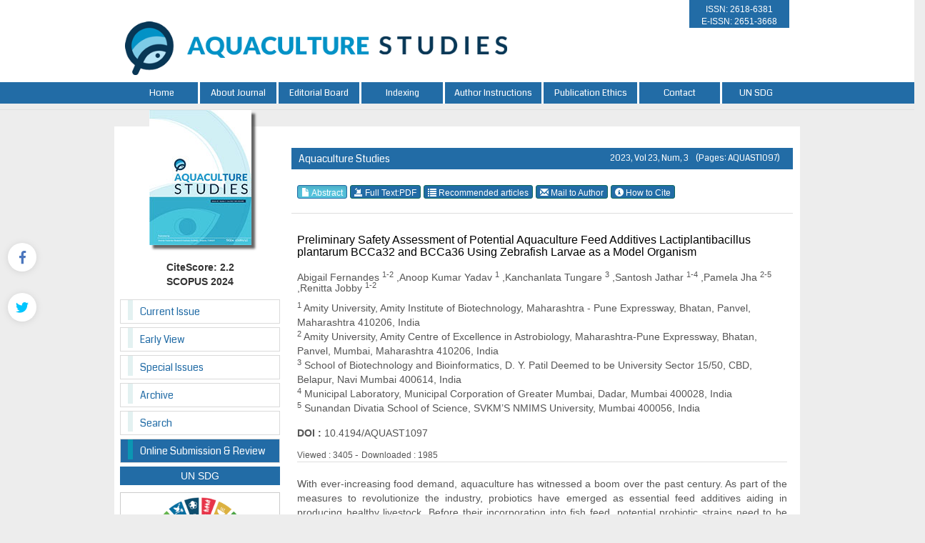

--- FILE ---
content_type: text/html; charset=UTF-8
request_url: https://www.aquast.org/abstract.php?lang=en&id=573
body_size: 19222
content:
<html xmlns="http://www.w3.org/1999/xhtml">
<head>
<meta charset="utf-8">
<meta http-equiv="X-UA-Compatible" content="IE=edge">
<title>Aquaculture Studies</title>
	

	<meta name="description" content="Aquaculture Studies, Yunus Bulletin, Yunus Araştırma Bülteni, Fish Hatchery Management, Phytoplankton Culture">
	<meta name="keywords" content="Aquaculture Studies, Yunus Bulletin, Yunus Araştırma Bülteni, Fish Hatchery Management, Phytoplankton Culture">
	<link href='https://fonts.googleapis.com/css?family=Coda' rel='stylesheet' type='text/css'>
	<link rel="stylesheet" href="https://www.aquast.org/style/bootstrap/css/bootstrap.css">
	<link rel="stylesheet" type="text/css" href="https://use.fontawesome.com/releases/v5.8.1/css/all.css"/>

	<link rel="stylesheet" type="text/css" href="https://www.aquast.org/style/css/main.css?v1.0"/>
	<link rel="stylesheet" type="text/css" href="https://www.aquast.org/style/owl-carousel/owl.carousel.css"/>
	<link rel="stylesheet" type="text/css" href="https://www.aquast.org/style/owl-carousel/owl.theme.edit.css"/>	
	<link rel="stylesheet" type="text/css" href="https://www.aquast.org/style/fancybox/source/jquery.fancybox.css"/>
	<link href="https://fonts.googleapis.com/css?family=Bad+Script|Great+Vibes" rel="stylesheet">
	<link href="https://fonts.googleapis.com/css?family=League+Script" rel="stylesheet">
	

	<script type="text/javascript" src="https://www.aquast.org/style/js/jquery-2.1.4.min.js"></script>
	<script type="text/javascript" src="https://www.aquast.org/style/fancybox/source/jquery.fancybox.pack.js"></script>
	<script type="text/javascript" src="https://www.aquast.org/style/bootstrap/js/bootstrap.min.js"></script>
	<script type="text/javascript" src="https://www.aquast.org/style/owl-carousel/owl.carousel.js"></script>
	<script type="text/javascript" src="https://www.aquast.org/style/js/jquery.highlight.js"></script>
	<script type="text/javascript" src="https://www.aquast.org/style/js/main.js?v1.0"></script>



	
		   <!-- Google Scholar Meta Tags -->
							<meta name="citation_title" content="Preliminary Safety Assessment of Potential Aquaculture Feed Additives Lactiplantibacillus plantarum BCCa32 and BCCa36 Using Zebrafish Larvae as a Model Organism">
									<meta name="citation_author" content="Abigail Fernandes">
						<meta name="citation_author" content="Anoop Kumar Yadav">
						<meta name="citation_author" content="Kanchanlata Tungare">
						<meta name="citation_author" content="Santosh Jathar">
						<meta name="citation_author" content="Pamela Jha">
						<meta name="citation_author" content="Renitta Jobby">
						<meta name="citation_journal_title" content="Aquaculture Studies">
			<meta name="citation_journal_abbrev" content="Aquast">
			<meta name="citation_issn" content="2651-3668">
			<meta name="citation_volume" content="23">
			<meta name="citation_issue" content="3">
			<meta name="citation_publication_date" content="2022/02/23">

			
		    <meta name="citation_language" content="English">
						<meta name="citation_keywords" content="Aquaculture nutrition Danio rerio Probiotics Growth promoter">
									<meta name="citation_abstract_html_url" content="https://www.aquast.org/abstract.php?lang=en&id=573">
									<meta name="citation_pdf_url" content="https://www.aquast.org/pdf.php?id=573">
						<!-- Google Scholar Meta Tags - SONU -->
				
	
		
	
	
</head>
<body>
<div class="social-links">
	<div class="facebook"><a aria-label="Facebook" title="Facebook" target="_blank" href="https://www.facebook.com/AquacultureStudies/"><i class="fab fa-facebook-f" aria-hidden="true"></i></a></div>
	<div class="twitter"><a aria-label="Twitter" title="Twitter" target="_blank" href="https://twitter.com/aquastudies"><i class="fab fa-twitter" aria-hidden="true"></i></a></div>
</div>
<div id="site_header">
	<div class="container">
	<div class="header-image">
		<a href="https://www.aquast.org/">
			<img class="img-responsive" id="site_logo" src="https://www.aquast.org/style/images/site_logo.png" />
		</a>
	</div>	<!--<div id="site_logo_title">
			
		</div>  
		</a>   -->
		
		<div class="sosyal-medya" style="text-aling:right;float:right;">

								<div id="issn_area">ISSN: 2618-6381<br>E-ISSN: 2651-3668
		</div>
		
		</div>
				
</div>
    </div>
    <div id="site_buttons">
	    <div class="container">
				<nav>
			          <ul class="nav nav-justified">
			            <li><a href="https://www.aquast.org/">Home</a></li>
			            <li ><a href="static.php?id=1">About Journal</a></li><li ><a href="static.php?id=3">Editorial Board</a></li><li ><a href="static.php?id=2">Indexing</a></li><li ><a href="static.php?id=4">Author Instructions</a></li><li ><a href="static.php?id=5">Publication Ethics</a></li><li ><a href="static.php?id=6">Contact</a></li><li class="li_last"><a href="static.php?id=12">UN SDG</a></li> 
			            
			          </ul>
			    </nav>
	    </div>
    </div>
    
    
    
    
    
</div>
<div id="body_alani">
    <div id="header_alti_cizgi"></div>



<div id="main_area">
<div class="container">
<div class="row">
<div class="col-md-3">

					<div id="dergi_kapagi">
	<a href="#">
		<img  src="https://www.aquast.org/uploads/cover_images/default.jpg		" />
	</a>
</div>
<div style="width:100%; display:block; height:55px; font-weight:bold; float:left;  font-size:14px; text-align:center;">
	CiteScore: 2.2<br>
	SCOPUS 2024  
</div>

<div id="sol_menu">
						<a href="https://www.aquast.org/content.php?id=108"><div></div><span>Current Issue</span></a>
		        				        		<a href="content.php?id=48"><div></div><span>Early View</span></a>
		        		<a href="https://www.aquast.org/content.php?id=86"><div></div><span>Special Issues</span></a>

		        		<!--<a href="https://www.aquast.org/special_issues.php"><div></div><span>Special Issues</span></a>-->
		        		<a href="https://www.aquast.org/archive.php"><div></div><span>Archive</span></a>
		        		<a href="https://www.aquast.org/search.php"><div></div><span>Search</span></a>
		        		<a style="background:#226ba6;" href="https://www.aquast.org/submit/" target="_blank"><div style="background:#0b96b3"></div><span style="color:#FFF">Online Submission & Review</span></a> 
</div>
<div class="sag_menu_kutu_sdg" style="display:block;" >
	
		<span style="text-align: center;display: flex;justify-content: center;padding: 3px;background: #226ca6;color: #FFF;">UN SDG</span>
		<div class="sag_menu_icerik">
			<div style="width:100%; display:block; margin-top:10px; text-align:center;border: 1px solid #CCC;">
				<a href="static.php?id=12"><img class="img-responsive" src="uploads/UN_SDG/SDG_Logo.jpg" /></a>
			</div>
		</div>
		<!--<div style="width:100%; font-size:14px; text-align:center;  margin-top:10px; float:left;  display:block; ">
			
		</div>-->
	</a>

</div> 
<div class="sag_menu_kutu" style="display:block; height: 277px;" >
		<!--<span>Upcoming Event</span>-->
		<div class="sag_menu_icerik">
			<div style="width:100%; display:flex; justify-content: center; height:100px;margin-top:10px; text-align:center;">
				<a href="https://www.sofas.gov.tr" target="_blank"><img src="uploads/site_images/dergi-yan-logo.png" width="100%" /></a>
			</div>
		</div>
		<!--<div style="width:100%; font-size:14px; text-align:center;  margin-top:10px; float:left;  display:block; ">
			
		</div>-->
</div> 
		<div class="sag_menu_kutu col-xs-12" style="display:block;" >
			<div class="sag_menu_icerik">
				<div style="width:100%; display:block; height:100px;margin-top:10px; text-align:center;">
					<a href="https://www.trjfas.org/" target="_blank"><img width="143" src="uploads/kapaklar/trjfas.jpg" /></a>
				</div>
			</div>
		</div>
		<div class="sag_menu_kutu col-xs-12" style="display:block;" >
			<div class="sag_menu_icerik">
				<div style="width:100%; display:block; height:100px;margin-top:10px; text-align:center;">
					<a href="https://www.genaqua.org/" target="_blank"><img width="143" src="uploads/kapaklar/genaqua.jpg" /></a>
				</div>
			</div>
		</div>
		<div class="sag_menu_kutu col-xs-12" style="display:block;" >
			<div class="sag_menu_icerik">
				<div style="width:100%; display:block; height:100px;margin-top:10px; text-align:center;">
					<a href="https://www.aquaticfood.org/" target="_blank"><img width="143" src="uploads/kapaklar/aquaticfood.jpg" /></a>
				</div>
			</div>
		</div>
		<div class="sag_menu_kutu col-xs-12" style="display:block;" >
			<div class="sag_menu_icerik">
				<div style="width:100%; display:block; height:100px;margin-top:10px; text-align:center;">
					<a href="http://biotechstudies.org/" target="_blank"><img width="143" src="uploads/kapaklar/biotechstudies.jpg" /></a>
				</div>
			</div>
		</div>
		<div class="sag_menu_kutu col-xs-12" style="display:block;" >
			<div class="sag_menu_icerik">
				<div style="width:100%; display:block; height:100px;margin-top:10px; text-align:center;">
					<a href="http://livestockstudies.org/" target="_blank"><img width="143" src="uploads/kapaklar/livestockstudies.jpg" /></a>
				</div>
			</div>
		</div>
		<div class="sag_menu_kutu col-xs-12" style="display:block;" >
			<div class="sag_menu_icerik">
				<div style="width:100%; display:block; height:100px;margin-top:10px; text-align:center;">
					<a href="http://horticulturalstudies.org/" target="_blank"><img width="143" src="uploads/kapaklar/horticulturalstudies.jpg" /></a>
				</div>
			</div>
		</div>
		<div class="sag_menu_kutu col-xs-12" style="display:block;" >
			<div class="sag_menu_icerik">
				<div style="width:100%; display:block; height:100px;margin-top:10px; text-align:center;">
					<a href="http://viticulturestudies.org/" target="_blank"><img width="143" src="uploads/kapaklar/viticulturestudies.jpg" /></a>
				</div>
			</div>
		</div>
		<div class="sag_menu_kutu col-xs-12" style="display:block;" >
			<div class="sag_menu_icerik">
				<div style="width:100%; display:block; height:100px;margin-top:10px; text-align:center;">
					<a href="http://beestudies.org/" target="_blank"><img width="143" src="uploads/kapaklar/beestudies.jpg" /></a>
				</div>
			</div>
		</div>
		<div class="sag_menu_kutu col-xs-12" style="display:block;" >
			<div class="sag_menu_icerik">
				<div style="width:100%; display:block; height:100px;margin-top:10px; text-align:center;">
					<a href="http://poultrystudies.org/" target="_blank"><img width="143" src="uploads/kapaklar/poultrystudies.jpg" /></a>
				</div>
			</div>
		</div>
		<div class="sag_menu_kutu col-xs-12" style="display:block;" >
			<div class="sag_menu_icerik">
				<div style="width:100%; display:block; height:100px;margin-top:10px; text-align:center;">
					<a href="http://www.soilstudies.org/" target="_blank"><img width="143" src="uploads/kapaklar/soilstudies.jpg" /></a>
				</div>
			</div>
		</div>
		<div class="sag_menu_kutu col-xs-12" style="display:block;" >
			<div class="sag_menu_icerik">
				<div style="width:100%; display:block; height:100px;margin-top:10px; text-align:center;">
					<a href="http://www.biodiversitystudies.org/" target="_blank"><img width="143" src="uploads/kapaklar/biodiversity.jpg" /></a>
				</div>
			</div>
		</div>
		        	
</div>
<style>
		h1 {		font-size:16px;	}
</style>
<div class="col-md-9">
		
		        			<div id="content_icerik">
									
								     
								        <div class="col-md-12">
									        		       
									        	<div class="bant_30 col-xs-12" style="background:#226ca6;margin-top:10px; margin-bottom:10px; line-height:30px; color:white;padding-left:10px; ">
									        			Aquaculture Studies									        			<span class="issue_data">
									        				2023, Vol 23, Num, 3									        				 &nbsp; &nbsp;  (Pages: AQUAST1097) 
									        			</span>
									        	</div>			
			
			
													
			        							<div class="col-xs-12" style="width:100%; display:block; margin-bottom:10px; margin-top:10px; ">
			        											
			        											
			        											
			        								
										        																        				<a class="btn btn-xs btn-success active" href="abstract.php?lang=en&id=573">
												        					<span class="glyphicon glyphicon-file" aria-hidden="true"></span> Abstract												        				</a>
												        												        				<a target="_blank" class="btn btn-xs btn-success" href="pdf.php?&id=573"><span class="glyphicon glyphicon-import" aria-hidden="true"></span> Full Text:PDF	</a>
										        														        				
										        				
										        				<a class="btn btn-xs btn-success" href="similar.php?&id=573">
										        					<span class="glyphicon glyphicon-list" aria-hidden="true"></span> Recommended articles										        				</a>
										        			
										        														        				<a class="btn btn-xs btn-success" href="mailto:rjobby@mum.amity.edu">
										        					<span class="glyphicon glyphicon-envelope" aria-hidden="true"></span> Mail to Author										        				</a>
										        														        				
										        														        					<a class="btn btn-xs btn-success various fancybox.ajax" href="ajax_handler.php?id=573">
										        						<span class="glyphicon glyphicon-info-sign" aria-hidden="true"></span> How to Cite										        					</a>
										        												        		</div>
									        			
			
												<!--  Makale İçeriği -->
										    	<div class="col-xs-12" style="width:100%; display:block; margin-bottom:10px; margin-top:10px; border-top:1px solid #dedede; padding-top:8px; ">
											        			<div class="citation_title" style="color:#000000; display:block; width:100%; margin-bottom:5px; font-weight:bold;  font-size:16px; "> 
											        						<h1 style="font-size:16px">
											        								Preliminary Safety Assessment of Potential Aquaculture Feed Additives Lactiplantibacillus plantarum BCCa32 and BCCa36 Using Zebrafish Larvae as a Model Organism 
											        						</h1>
											        			</div>
											        			<div id="authors_div" class="citation_author" style="color:#555; font-weight:bold; display:block; width:100%; margin-bottom:5px;"> 
												        				<h3 style="font-size:14px">
													        					Abigail Fernandes <sup>1-2</sup> ,Anoop Kumar Yadav <sup>1</sup> ,Kanchanlata Tungare <sup>3</sup> ,Santosh Jathar <sup>1-4</sup> ,Pamela Jha <sup>2-5</sup> ,Renitta Jobby <sup>1-2</sup> 												        			    </h3> 
											        			</div>
											        			<span style="color:#555555;display:block; width:100%; margin-bottom:15px;"> 
											        					
											        					<sup>1</sup> Amity University, Amity Institute of Biotechnology, Maharashtra - Pune Expressway, Bhatan, Panvel, Maharashtra 410206, India<br/><sup>2</sup> Amity University, Amity Centre of Excellence in Astrobiology, Maharashtra-Pune Expressway, Bhatan, Panvel, Mumbai, Maharashtra 410206, India<br/><sup>3</sup> School of Biotechnology and Bioinformatics, D. Y. Patil Deemed to be University Sector 15/50, CBD, Belapur, Navi Mumbai 400614, India<br/><sup>4</sup> Municipal Laboratory, Municipal Corporation of Greater Mumbai, Dadar, Mumbai 400028, India<br/><sup>5</sup> Sunandan Divatia School of Science, SVKM’S NMIMS University, Mumbai 400056, India 
											        			</span>
											        		
		
											        															        				<span style="color:#555555;display:block; width:100%; margin-bottom:10px;">
													        			<span style="font-weight:bold;">DOI :</span> 
													        				10.4194/AQUAST1097 
													        			</span>
												        													        														        					<span style="color:#555555; width:100%; margin-bottom:0px;">
													        			<span style="font-size:12px;">Viewed :
													        				3405 
													        			</span>
											        														        			-
											        														        					<span style="color:#555555;width:100%; margin-bottom:10px;">
													        			<span style="font-size:12px;">Downloaded :
													        				1985 
													        			</span> 
											        					
											        			<span style="color:#555555;display:block; width:100%; margin-bottom:15px; padding-top:20px; border-top:1px solid #dedede; text-align:justify"> 
											        				With ever-increasing food demand, aquaculture has witnessed a boom over the past century. As part of the measures to revolutionize the industry, probiotics have emerged as essential feed additives aiding in producing healthy livestock. Before their incorporation into fish feed, potential probiotic strains need to be tested for safety in a relevant model system; hence Danio rerio has been regarded as the model system of interest for testing aquaculture feed additives. In this study, the safety of two Lactiplantibacillus plantarum isolates, namely BCCa32 and BCCa36 was assessed as potential probiotics by using zebrafish larvae. The probiotic isolates did not show any mortality at lower cell densities; however, higher cell densities of BCCa36 increased larval mortality. Of interest, no gut colonization was noted under any condition. The results of this study serve as proof of the principle that zebrafish is a valuable and relevant model system for aquaculture feed and nutrition-related studies. 
											        			</span>
											        			
		
											        			<span style="color:#555555;display:block; width:100%; margin-bottom:15px; padding-top:10px; margin-top:10px; border-top:1px solid #dedede;">
											        			<span style="font-weight:bold;">Keywords :</span> 
											        				Aquaculture nutrition Danio rerio Probiotics Growth promoter 
											        			</span>	
									        	</div>
									  
									        
									        	<!--  Makale İçeriği Sonu -->	
			
									    		<script type='text/javascript' src='//platform-api.sharethis.com/js/sharethis.js#property=58f9be21caaba30012e7e3b8&product=inline-share-buttons' async='async'></script>
									    		<div class="col-xs-12 sharethis-inline-share-buttons"></div>
									    
									    
									    
									        									        	
									        	
									        	
								        </div>
								        
								       
							    
						
							</div>
								       
		        
		
		        
		        </div>
		     
		 </div>
	</div>
</div>	<!-- #main_area - SONU  --><div id="footer_information">
	<div class="">
		<div class="row" style="background:#226ca6; height:100px; border-top:1px solid #dedede; padding-top:20px;">
			<div style="color:#939393" class="text-center">
						<a target="_blank" href="https://www.tarimorman.gov.tr/TAGEM/Link/12/Tagem-Journals"><img style="width:220px;" src="style/images/tagem-journals.png" /></a>
			</div>
		</div>	
	</div>	
</div>


<!--<div id="footer_area">
	<div class="container">
			<nav>
			          <ul class="nav nav-justified nav-footer">
			          
			          	    
			          
		
			          </ul>
			    </nav>
	</div>	
</div>-->


	
	


</div> <!-- body_alani - SONU -->
</body>
</html>





--- FILE ---
content_type: text/css
request_url: https://www.aquast.org/style/css/main.css?v1.0
body_size: 9894
content:
@font-face{font-family:'Lucida Handwriting';src:url('../fonts/Lucida Handwriting.suit');
}
.acc_year:hover{
    cursor: pointer;
}
.list-group-item-archive
{
    position:relative;
    display:block;
    padding:7px 13px;
    margin-bottom:-1px;
    background-color:#fff;
    border:1px solid #ddd
}

.panel-primary > .panel-heading
{
    color:#fff;
    background-color:#226ca6;
    border-color:#226ca6
}

.panel-primary
{
    border-color:#226ca6
}
.social-links {
	position: fixed;
    top: 70px;
    bottom: 0;
    left: 5px;
    display: -webkit-box;
    display: -webkit-flex;
    display: -ms-flexbox;
    display: flex;
    -webkit-flex-direction: column;
    -ms-flex-direction: column;
    flex-direction: column;
    -webkit-box-pack: center;
    -webkit-justify-content: center;
    -ms-flex-pack: center;
    justify-content: center;
    z-index: 110;
}

.social-links > div {
    padding: 0 6px;
}

.social-links>div+div {
    margin-top: 30px;
}

.social-links a {
    background-color: #fff;
    border-radius: 50%;
    width: 40px;
    height: 40px;
    display: -webkit-box;
    display: -webkit-flex;
    display: -ms-flexbox;
    display: flex;
    -webkit-align-items: center;
    -webkit-box-align: center;
    -ms-flex-align: center;
    align-items: center;
    -webkit-box-pack: center;
    -webkit-justify-content: center;
    -ms-flex-pack: center;
    justify-content: center;
    font-size: 18px;
    -webkit-transition: .3s;
    transition: .3s;
    will-change: color , background-color , filter;
    -webkit-filter: drop-shadow(0 1px 5px rgba(0,0,0,.1));
    filter: drop-shadow(0 1px 5px rgba(0,0,0,.1));
}

.social-links [class="facebook"]>a {
    color: #4b76bd;
}

.social-links [class="twitter"]>a {
    color: #00c6ff;
}

.social-links [class="instagram"]>a {
    color: #eb3f5c;
}

.social-links [class="youtube"]>a {
    color: #fc3831;
}
.stay-connect{
	font-family:'Lucida Handwriting', cursive; font-size:18px;  font-weight:bold; float:right; margin-top:16px; clear: both;
}

.stay-connect{
	font-family:'Lucida Handwriting', cursive; font-size:18px;  font-weight:bold; float:right; margin-top:5px;
}
.header-image{
	float:left; width:650px;height:auto;
}
body		{	background:#ededed;	}
a,a:hover	{	text-decoration:none;	}

#site_header
{width:100%;/* float:left; */display:block;background:#FFFFFF;}

#site_logo
{margin-top:30px;margin-right:20px;margin-bottom:10px;float:left;display:block;width: 535px;height: auto;}

#site_logo_title
{	color:#226ca6; float:left; height:110px; display:block; width:350px; font-size:18px; margin-top:20px; margin-left:10px;		}

#site_logo_title span
{	font-size:30px; line-height:28px;	}

#issn_area
{float:right;background:#226ca6;color:white;/* height:28px; */width:140px;display:block;text-align:center;font-size:12px;padding-top:5px;}

#site_buttons
{height:30px;background: #226ca6;display:block;float:left;width:100%;}

.nav li
{	color:white; 	}
.nav > li > a
{	color:white; border-right:3px solid #ffffff; padding:6px 5px; font-family: 'Coda', cursive; font-size:13px;	}
.nav > li > a:hover
{	color:white; background:#55c2dc; border-right:3px solid #ffffff 	}

.li_last > a
{	border:none !important;	}


.sag_menu_kutu
{display:block;width:100%;height:271px;float:left;margin-top:5px;border:1px solid #dedede;background-color: #f5f5f5;margin-bottom:10px;}
.sag_menu_kutu span
{	margin:5px;  padding:5px 10px; display:block;  text-align:left;  background-color:#FFF;color: rgb(11, 150, 179); line-height: 5px; height: 18px;}
.sag_menu_kutu .sag_menu_icerik
{	display:block ; height:127px;   margin:5px; float:left; width:95%;}
.sag_menu_icerik span
{	display:block; width:3%; height:16px; float:left; margin:10px 0px; background:#1273a7 !important; padding:0px !important;	}

.nav-footer > li > a
{	color:#008c7e ;  border-right:3px solid #008c7e; padding:6px 5px; margin-top:10px; font-family: 'Coda', cursive; font-size:13px;	}
.nav-footer > li > a:hover
{	color:#008c7e ; background:#fefed8; border-right:3px solid #008c7e;  	}




#header_alti_cizgi
{	width:100%; background:#e6e6e6; height:1px ; display:block; float:left; margin-top:8px; border-bottom:1px solid #e1e1e1;	}

#main_area
{	width:100%; display:block;  float:left; 	}

#main_area .row
{	background:#ffffff; display:block; margin-top:23px; padding-bottom:10px;	}

#body_alani
{	float:left; display:block; width:100%; 	}

#dergi_kapagi
{	text-align:center; display:block; width:100%; height:187px;	}

#dergi_kapagi img
{	
	margin-top:-23px; margin-bottom:30px;
	-webkit-box-shadow: 5px 5px 3px 0px rgba(50, 50, 50, 0.75);
	-moz-box-shadow:    5px 5px 3px 0px rgba(50, 50, 50, 0.75);
	box-shadow:         5px 5px 3px 0px rgba(50, 50, 50, 0.75);
}

#sol_menu
{
	 display:block;  width:100%; height:200px; margin-top: 10px;
}

#sol_menu a 
{	border: 1px solid #dadada; width:100%; display:block; float:left; padding:0px 10px; height:34px;  margin-bottom:5px; color:#737373; font-family: 'Coda', cursive; 	}
#sol_menu a:hover
{	text-decoration:none; background:#eeeeee; color:#000000;	}

#sol_menu a:hover div
{	 background:#8080ff;	}

#sol_menu a div
{background: #e3f1f1;float:left;margin-right:10px;display:block;width:7px;height:28px;}
#sol_menu a span
{line-height:32px;color: #226ca6;}

#sol_resim
{	 float:left; text-align:center; width:100%; display:block; margin-top:20px; margin-bottom:30px;	}

#owl-slider .item img
{    display: block;    width: 100%;    height: auto;	}

#index_sari_bar
{display:block;width:100%;background: #226ca6;height: 30px;margin-top:40px;padding: 5px 9px 14px 16px;color: #ffffff;/* padding-top: 8px; *//* padding-bottom: 5px; */float: left;}

#index_alt
{	display:block; width:100%; margin-top:20px; font-family: 'Coda', cursive;  min-height:470px; color: #226ca6;	}


#index_alt .panel
{	  border-radius : 7px; margin:0px 3px; margin-bottom:5px; min-height:460px;	}

#index_alt .panel-heading
{	
	border-top-left-radius: 7px;	
	border-top-right-radius: 7px;	
}

#index_alt .panel > .list-group:last-child .list-group-item:last-child
{	
	border-bottom-left-radius: 7px;	
	border-bottom-right-radius: 7px;	
}

#index_alt .makale_icerik
{display:block;margin-bottom:8px;color:#00759b;font-size:12px;text-overflow: ellipsis;white-space: nowrap;overflow: hidden;}

#index_alt .makale_yazarlari
{	display:block; color:#737373; font-size:12px; font-weight:bold; margin-bottom:4px; 	}

#index_alt .panel_satir
{	display:block; width:100%; padding:5px 10px; }

#footer_area
{	width:100%; background:#ffffcc; height:60px; display:block; float:left;  margin-bottom:5px;	}


#content_icerik
{	margin-top:20px; 	}

.bant_30
{	width:100%; height:30px;  line-heigth:30px; font-family: 'Coda', cursive;	}

.issue_data
{	float:right; font-size:12px; margin-right:10px;	}

.yuv5
{	-webkit-border-radius: 5px;-moz-border-radius: 5px;border-radius: 5px;	}


.article_title
{	color:#000000 ;  font-weight:bold; font-size:13px; cursor:pointer;  font-family: Helvetica }
.article_title:hover
{	color:#555; 	}


.article_authors
{	color:#555555; font-size:12px;   display:block;	}



.btn-xs, .btn-group-xs > .btn
{	line-height:1;	}


.sup_link
{	color:#555555;	}
.sup_link:hover
{	color:#111111; text-decoration:underline	}



.highlight         
 {  background-color:yellow; color:black ; padding:2px;          }
          
          
#issueler
{	margin-top:10px;	}
.makale_satir
{	width:100%; display:block; min-height: 30px; float: left;  border-bottom:1px solid #dedede;  margin-top:10px;  }
.makale_id
{	width:8%;  margin-right:2%;  display:block; min-height:30px; float:left;}
.makale_baslik
{	width:80%;   display:block; min-height:30px;	 float:left; }
.makale_edit
{	width:8%;  margin-left:2%; display:block; min-height:30px; float:left;	}
.ekle_satiri
{	width:100%; display:block; min-height: 30px; float: left;  text-align:center; margin-bottom:10px;	}

.admin_form_satir
{	width:100%; display:block; height:30px; margin-top:10px; line-height:30px;	}
.admin_form_satir font
{	line-height:14px;	 color:#777; font-size:12px;}


.image_in_text
{	width:100%; display:block;  text-align:left;	}

.image_in_text table
{	width:100%; margin:10px 0px; font-size:13px;	}


.image_in_text table img
{	width:25; min-width:150px;	 padding:10px 0px;	}


#authors_div span
{	font-size:9px;	}


.li_active
{	background:#dadada; 	color:#000000 !important;  }

.li_active div
{	background:#8080ff !important;  }

#footer_information
{	width:100%;   height:100px; float:left; 	}


#footer_sol_resim		{	text-align:center;	}
#footer_sag_resim		{	text-align:center;	}
#footer_orta_alan		{	text-align:center; height:40px; margin-top:10px;	},



#footer_orta_alan a:visited	{	text-decoration: none;	}
#footer_orta_alan a:hover	{	color:#999 !important; }










@media (max-width: 980px) {
	#site_logo				{/* width:200px; */}
	.nav > li > a			{	font-size:11px; padding:8px 1px;	}
	#footer_sol_resim		{	display: none;	}
	#footer_sag_resim		{	display: none;	}
	#footer_orta_alan		{	font-size:12px;	}
	.header-image{ float:left; width:500px;height:auto;}
}

@media (max-width: 720px) {
	#site_logo				{	display:block;		}
}

@media (max-width: 768px) {
	.nav > li > a				{background: #226ca6;border:none;}
	.nav > li > a:hover			{	border:none;	}
	.nav-footer > li > a		{	color:#008c7e ;  padding:6px 5px; background:#ffffcc; border-bottom:1px solid #dedede; margin-top:2px;	}
	.nav-footer > li > a:hover	{	color:#000000 ;  padding:6px 5px; background:#ffffcc; border-bottom:1px solid #dedede;	}
	#site_header				{	height:365px;	}
	#dergi_kapagi img			{	margin-top:-9px;	}
	#footer_area				{	height:225px;	}
	.header-image{ float:left; width:400px;height:auto;}
}

@media (max-width: 490px) {
	#site_logo				{	display:block;		}
	#site_logo_title		{	width:230px;	}
	#site_logo_title span	{	font-size: 20px;	}
	#dergi_kapagi 			{	display:none;	}
}




.btn-success {
    color: #fff;
    background-color: #226ca6;
    border-color: #0E6960;
}






--- FILE ---
content_type: application/javascript
request_url: https://www.aquast.org/style/js/main.js?v1.0
body_size: 256
content:
$(document).ready(function() {
	$(".various").fancybox({
		maxWidth: '800'		
	});

	/*$(".acc_year").click(function(){
		$(this).children(".panel-body").slideToggle();
	});
	$(".acc_year_2").click(function(){
		$("#acc_year_2").slideToggle();
	});*/
});


